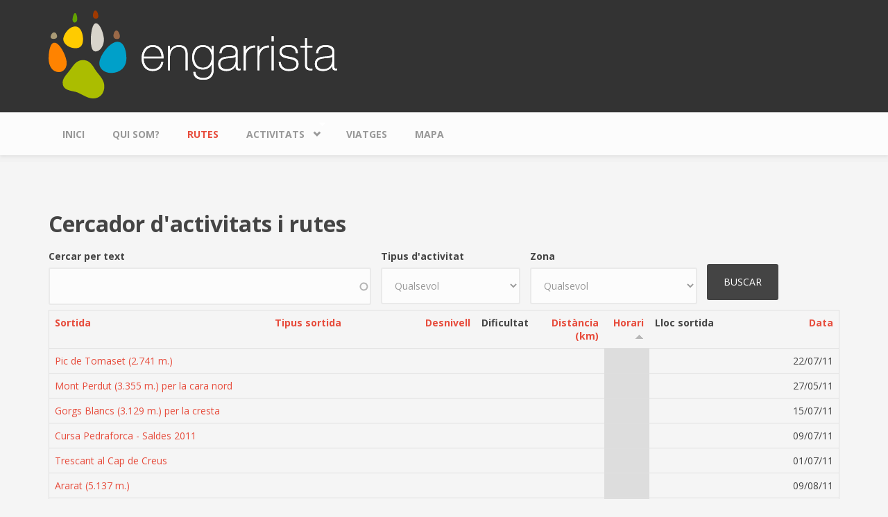

--- FILE ---
content_type: text/html; charset=utf-8
request_url: https://www.engarrista.com/rutes?field_tags_tid=&field_tags_tid_1=All&field_tags_tid_2=All&order=field_horari&sort=asc&page=11
body_size: 8394
content:
<!DOCTYPE html>
<html lang="ca" dir="ltr"
  xmlns:content="http://purl.org/rss/1.0/modules/content/"
  xmlns:dc="http://purl.org/dc/terms/"
  xmlns:foaf="http://xmlns.com/foaf/0.1/"
  xmlns:og="http://ogp.me/ns#"
  xmlns:rdfs="http://www.w3.org/2000/01/rdf-schema#"
  xmlns:sioc="http://rdfs.org/sioc/ns#"
  xmlns:sioct="http://rdfs.org/sioc/types#"
  xmlns:skos="http://www.w3.org/2004/02/skos/core#"
  xmlns:xsd="http://www.w3.org/2001/XMLSchema#">
<head profile="http://www.w3.org/1999/xhtml/vocab">
  <meta http-equiv="Content-Type" content="text/html; charset=utf-8" />
<meta name="Generator" content="Drupal 7 (http://drupal.org)" />
<meta name="MobileOptimized" content="width" />
<meta name="HandheldFriendly" content="true" />
<meta name="viewport" content="width=device-width, initial-scale=1" />
  <title>Cercador d'activitats i rutes | Engarrista</title>
  <style type="text/css" media="all">
@import url("https://www.engarrista.com/modules/system/system.base.css?r9j2ji");
@import url("https://www.engarrista.com/modules/system/system.menus.css?r9j2ji");
@import url("https://www.engarrista.com/modules/system/system.messages.css?r9j2ji");
@import url("https://www.engarrista.com/modules/system/system.theme.css?r9j2ji");
</style>
<style type="text/css" media="all">
@import url("https://www.engarrista.com/modules/aggregator/aggregator.css?r9j2ji");
@import url("https://www.engarrista.com/modules/comment/comment.css?r9j2ji");
@import url("https://www.engarrista.com/modules/field/theme/field.css?r9j2ji");
@import url("https://www.engarrista.com/modules/node/node.css?r9j2ji");
@import url("https://www.engarrista.com/modules/search/search.css?r9j2ji");
@import url("https://www.engarrista.com/modules/user/user.css?r9j2ji");
@import url("https://www.engarrista.com/modules/views/css/views.css?r9j2ji");
@import url("https://www.engarrista.com/sites/all/modules/flickr/flickr.css?r9j2ji");
</style>
<style type="text/css" media="all">
@import url("https://www.engarrista.com/modules/ctools/css/ctools.css?r9j2ji");
@import url("https://www.engarrista.com/sites/all/modules/panels/css/panels.css?r9j2ji");
</style>
<link type="text/css" rel="stylesheet" href="//maxcdn.bootstrapcdn.com/bootstrap/3.2.0/css/bootstrap.min.css" media="all" />
<style type="text/css" media="all">
@import url("https://www.engarrista.com/sites/all/libraries/superfish/css/superfish.css?r9j2ji");
</style>
<style type="text/css" media="all">
@import url("https://www.engarrista.com/themes/bootstrap_business/css/style.css?r9j2ji");
@import url("https://www.engarrista.com/themes/bootstrap_business/color/colors.css?r9j2ji");
@import url("https://www.engarrista.com/themes/bootstrap_business/css/local.css?r9j2ji");
</style>

<!--[if (lt IE 9)]>
<link type="text/css" rel="stylesheet" href="https://www.engarrista.com/themes/bootstrap_business/css/ie8.css?r9j2ji" media="all" />
<![endif]-->

    
  <!-- HTML5 element support for IE6-8 -->
  <!--[if lt IE 9]>
    <script src="//html5shiv.googlecode.com/svn/trunk/html5.js"></script>
  <![endif]-->
  <script type="text/javascript" src="https://www.engarrista.com/sites/all/modules/jquery_update/replace/jquery/1.7/jquery.min.js?v=1.7.2"></script>
<script type="text/javascript" src="https://www.engarrista.com/misc/jquery-extend-3.4.0.js?v=1.7.2"></script>
<script type="text/javascript" src="https://www.engarrista.com/misc/jquery-html-prefilter-3.5.0-backport.js?v=1.7.2"></script>
<script type="text/javascript" src="https://www.engarrista.com/misc/jquery.once.js?v=1.2"></script>
<script type="text/javascript" src="https://www.engarrista.com/misc/drupal.js?r9j2ji"></script>
<script type="text/javascript" src="https://www.engarrista.com/sites/default/files/languages/ca_RJ6hQAt_QOAm33u1nX7O2muAzvnzRpp6FIat8qFg8gY.js?r9j2ji"></script>
<script type="text/javascript" src="https://www.engarrista.com/misc/autocomplete.js?v=7.89"></script>
<script type="text/javascript" src="//maxcdn.bootstrapcdn.com/bootstrap/3.2.0/js/bootstrap.min.js"></script>
<script type="text/javascript">
<!--//--><![CDATA[//><!--
jQuery(document).ready(function($) { 
		$(window).scroll(function() {
			if($(this).scrollTop() != 0) {
				$("#toTop").fadeIn();	
			} else {
				$("#toTop").fadeOut();
			}
		});
		
		$("#toTop").click(function() {
			$("body,html").animate({scrollTop:0},800);
		});	
		
		});
//--><!]]>
</script>
<script type="text/javascript" src="https://www.engarrista.com/sites/all/libraries/superfish/jquery.hoverIntent.minified.js?r9j2ji"></script>
<script type="text/javascript" src="https://www.engarrista.com/sites/all/libraries/superfish/sfsmallscreen.js?r9j2ji"></script>
<script type="text/javascript" src="https://www.engarrista.com/sites/all/libraries/superfish/supposition.js?r9j2ji"></script>
<script type="text/javascript" src="https://www.engarrista.com/sites/all/libraries/superfish/superfish.js?r9j2ji"></script>
<script type="text/javascript" src="https://www.engarrista.com/sites/all/libraries/superfish/supersubs.js?r9j2ji"></script>
<script type="text/javascript" src="https://www.engarrista.com/sites/all/modules/superfish/superfish.js?r9j2ji"></script>
<script type="text/javascript">
<!--//--><![CDATA[//><!--
jQuery.extend(Drupal.settings, {"basePath":"\/","pathPrefix":"","setHasJsCookie":0,"ajaxPageState":{"theme":"bootstrap_business","theme_token":"wYs48lzfP502CHzJu1EPDv5f78mKH18G2XHy3crMWjY","js":{"sites\/all\/modules\/jquery_update\/replace\/jquery\/1.7\/jquery.min.js":1,"misc\/jquery-extend-3.4.0.js":1,"misc\/jquery-html-prefilter-3.5.0-backport.js":1,"misc\/jquery.once.js":1,"misc\/drupal.js":1,"public:\/\/languages\/ca_RJ6hQAt_QOAm33u1nX7O2muAzvnzRpp6FIat8qFg8gY.js":1,"misc\/autocomplete.js":1,"\/\/maxcdn.bootstrapcdn.com\/bootstrap\/3.2.0\/js\/bootstrap.min.js":1,"0":1,"sites\/all\/libraries\/superfish\/jquery.hoverIntent.minified.js":1,"sites\/all\/libraries\/superfish\/sfsmallscreen.js":1,"sites\/all\/libraries\/superfish\/supposition.js":1,"sites\/all\/libraries\/superfish\/superfish.js":1,"sites\/all\/libraries\/superfish\/supersubs.js":1,"sites\/all\/modules\/superfish\/superfish.js":1},"css":{"modules\/system\/system.base.css":1,"modules\/system\/system.menus.css":1,"modules\/system\/system.messages.css":1,"modules\/system\/system.theme.css":1,"modules\/aggregator\/aggregator.css":1,"modules\/comment\/comment.css":1,"modules\/field\/theme\/field.css":1,"modules\/node\/node.css":1,"modules\/search\/search.css":1,"modules\/user\/user.css":1,"modules\/views\/css\/views.css":1,"sites\/all\/modules\/flickr\/flickr.css":1,"modules\/ctools\/css\/ctools.css":1,"sites\/all\/modules\/panels\/css\/panels.css":1,"\/\/maxcdn.bootstrapcdn.com\/bootstrap\/3.2.0\/css\/bootstrap.min.css":1,"sites\/all\/libraries\/superfish\/css\/superfish.css":1,"themes\/bootstrap_business\/css\/style.css":1,"themes\/bootstrap_business\/color\/colors.css":1,"themes\/bootstrap_business\/css\/local.css":1,"themes\/bootstrap_business\/css\/ie8.css":1}},"urlIsAjaxTrusted":{"\/rutes":true},"superfish":{"1":{"id":"1","sf":{"animation":{"opacity":"show","height":"show"},"speed":"\u0027fast\u0027","autoArrows":true,"dropShadows":true,"disableHI":false},"plugins":{"smallscreen":{"mode":"window_width","addSelected":false,"menuClasses":false,"hyperlinkClasses":false,"title":"Main menu"},"supposition":true,"bgiframe":false,"supersubs":{"minWidth":"12","maxWidth":"27","extraWidth":1}}}}});
//--><!]]>
</script>
</head>
<body class="html not-front not-logged-in no-sidebars page-rutes" >
  <div id="skip-link">
    <a href="#main-content" class="element-invisible element-focusable">Skip to main content</a>
  </div>
    <div id="toTop"><span class="glyphicon glyphicon-chevron-up"></span></div>




<!-- header -->
<header id="header" role="banner" class="clearfix">
    <div class="container">

        <!-- #header-inside -->
        <div id="header-inside" class="clearfix">
            <div class="row">
                <div class="col-md-12">

                                <div id="logo">
                <a href="/" title="Inici" rel="home"> <img src="https://www.engarrista.com/sites/default/files/logo_engarrista.png" alt="Inici" /> </a>
                </div>
                
                                
                                
                

                </div>
            </div>
        </div>
        <!-- EOF: #header-inside -->

    </div>
</header>
<!-- EOF: #header --> 

<!-- #main-navigation --> 
<div id="main-navigation" class="clearfix">
    <div class="container">

        <!-- #main-navigation-inside -->
        <div id="main-navigation-inside" class="clearfix">
            <div class="row">
                <div class="col-md-12">
                    <nav role="navigation">
                                                  <div class="region region-navigation">
    <div id="block-superfish-1" class="block block-superfish clearfix">

    
  <div class="content">
    <ul id="superfish-1" class="menu sf-menu sf-main-menu sf-horizontal sf-style-none sf-total-items-6 sf-parent-items-1 sf-single-items-5"><li id="menu-504-1" class="first odd sf-item-1 sf-depth-1 sf-no-children"><a href="/" title="" class="sf-depth-1">Inici</a></li><li id="menu-505-1" class="middle even sf-item-2 sf-depth-1 sf-no-children"><a href="/node/23" class="sf-depth-1">Qui som?</a></li><li id="menu-853-1" class="active-trail middle odd sf-item-3 sf-depth-1 sf-no-children"><a href="/rutes" title="" class="sf-depth-1 active">Rutes</a></li><li id="menu-506-1" class="middle even sf-item-4 sf-depth-1 sf-total-children-9 sf-parent-children-0 sf-single-children-9 menuparent"><a href="/activitats" title="" class="sf-depth-1 menuparent">Activitats</a><ul><li id="menu-512-1" class="first odd sf-item-1 sf-depth-2 sf-no-children"><a href="/caminades" title="" class="sf-depth-2">Caminades</a></li><li id="menu-513-1" class="middle even sf-item-2 sf-depth-2 sf-no-children"><a href="/alta-muntanya" title="" class="sf-depth-2">Alta muntanya</a></li><li id="menu-520-1" class="middle odd sf-item-3 sf-depth-2 sf-no-children"><a href="/bicicleta-de-muntanya" title="" class="sf-depth-2">Bicicleta de muntanya</a></li><li id="menu-521-1" class="middle even sf-item-4 sf-depth-2 sf-no-children"><a href="/escalada" title="" class="sf-depth-2">Escalada</a></li><li id="menu-522-1" class="middle odd sf-item-5 sf-depth-2 sf-no-children"><a href="/esqui" title="" class="sf-depth-2">Esquí</a></li><li id="menu-523-1" class="middle even sf-item-6 sf-depth-2 sf-no-children"><a href="/via-ferrada" title="" class="sf-depth-2">Via ferrada</a></li><li id="menu-524-1" class="middle odd sf-item-7 sf-depth-2 sf-no-children"><a href="/espeleologia-i-barrancs" title="" class="sf-depth-2">Espeleologia i barrancs</a></li><li id="menu-526-1" class="middle even sf-item-8 sf-depth-2 sf-no-children"><a href="/curses" title="" class="sf-depth-2">Curses</a></li><li id="menu-525-1" class="last odd sf-item-9 sf-depth-2 sf-no-children"><a href="/indrets-interessants" title="" class="sf-depth-2">Indrets interessants</a></li></ul></li><li id="menu-421-1" class="middle odd sf-item-5 sf-depth-1 sf-no-children"><a href="/viatges" title="Menu Viatges" class="sf-depth-1">Viatges</a></li><li id="menu-422-1" class="last even sf-item-6 sf-depth-1 sf-no-children"><a href="/node/469" title="Menu Mapa" class="sf-depth-1">Mapa</a></li></ul>  </div>
</div>
  </div>
                                            </nav>
                </div>
            </div>
        </div>
        <!-- EOF: #main-navigation-inside -->

    </div>
</div>
<!-- EOF: #main-navigation -->


<!-- #page -->
<div id="page" class="clearfix">
    
    
    <!-- #main-content -->
    <div id="main-content">
        <div class="container">
        
            <!-- #messages-console -->
                        <!-- EOF: #messages-console -->
            
            <div class="row">

                

                <section class="col-md-12">

                    <!-- #main -->
                    <div id="main" class="clearfix">
                    
                        
                        
                        <!-- EOF:#content-wrapper -->
                        <div id="content-wrapper">

                                                                                    <h1 class="page-title">Cercador d'activitats i rutes</h1>
                                                        
                                                  
                            <!-- #tabs -->
                                                            <div class="tabs">
                                                                </div>
                                                        <!-- EOF: #tabs -->

                            <!-- #action links -->
                                                        <!-- EOF: #action links -->

                              <div class="region region-content">
    <div id="block-system-main" class="block block-system clearfix">

    
  <div class="content">
    <div class="view view-activitats-2 view-id-activitats_2 view-display-id-page view-dom-id-7f4dea9124267093e40bd7edd23c39a6">
        
      <div class="view-filters">
      <form action="/rutes" method="get" id="views-exposed-form-activitats-2-page" accept-charset="UTF-8"><div><div class="views-exposed-form">
  <div class="views-exposed-widgets clearfix">
          <div id="edit-field-tags-tid-wrapper" class="views-exposed-widget views-widget-filter-field_tags_tid">
                  <label for="edit-field-tags-tid">
            Cercar per text          </label>
                        <div class="views-widget">
          <div class="form-item form-type-textfield form-item-field-tags-tid">
 <input type="text" id="edit-field-tags-tid" name="field_tags_tid" value="" size="60" maxlength="128" class="form-text form-autocomplete" /><input type="hidden" id="edit-field-tags-tid-autocomplete" value="https://www.engarrista.com/index.php?q=admin/views/ajax/autocomplete/taxonomy/1" disabled="disabled" class="autocomplete" />
</div>
        </div>
              </div>
          <div id="edit-field-tags-tid-1-wrapper" class="views-exposed-widget views-widget-filter-field_tags_tid_1">
                  <label for="edit-field-tags-tid-1">
            Tipus d&#039;activitat          </label>
                        <div class="views-widget">
          <div class="form-item form-type-select form-item-field-tags-tid-1">
 <select id="edit-field-tags-tid-1" name="field_tags_tid_1" class="form-select"><option value="All" selected="selected">Qualsevol</option><option value="2">Caminades</option><option value="3">Bicicleta de muntanya</option><option value="4">Alta muntanya</option><option value="5">Espeleologia i barrancs</option><option value="6">Esquí de muntanya</option><option value="7">Via ferrada</option><option value="8">Escalada</option><option value="9">Viatges</option></select>
</div>
        </div>
              </div>
          <div id="edit-field-tags-tid-2-wrapper" class="views-exposed-widget views-widget-filter-field_tags_tid_2">
                  <label for="edit-field-tags-tid-2">
            Zona          </label>
                        <div class="views-widget">
          <div class="form-item form-type-select form-item-field-tags-tid-2">
 <select id="edit-field-tags-tid-2" name="field_tags_tid_2" class="form-select"><option value="All" selected="selected">Qualsevol</option><option value="2">Berguedà</option><option value="3">Pirineus dels Països Catalans</option><option value="4">Resta dels Països Catalans</option><option value="5">Resta dels Pirineus</option><option value="6">Altres llocs</option></select>
</div>
        </div>
              </div>
                    <div class="views-exposed-widget views-submit-button">
      <input type="submit" id="edit-submit-activitats-2" value="Buscar" class="form-submit" />    </div>
      </div>
</div>
</div></form>    </div>
  
  
      <div class="view-content">
      <table  class="views-table cols-8">
         <thead>
      <tr>
                  <th  class="views-field views-field-title" scope="col">
            <a href="/rutes?field_tags_tid=&amp;field_tags_tid_1=All&amp;field_tags_tid_2=All&amp;page=11&amp;order=title&amp;sort=asc" title="ordena per Sortida" class="active">Sortida</a>          </th>
                  <th  class="views-field views-field-field-tipus-sortida" scope="col">
            <a href="/rutes?field_tags_tid=&amp;field_tags_tid_1=All&amp;field_tags_tid_2=All&amp;page=11&amp;order=field_tipus_sortida&amp;sort=asc" title="ordena per Tipus sortida" class="active">Tipus sortida</a>          </th>
                  <th  class="views-field views-field-field-desnivell views-align-right" scope="col">
            <a href="/rutes?field_tags_tid=&amp;field_tags_tid_1=All&amp;field_tags_tid_2=All&amp;page=11&amp;order=field_desnivell&amp;sort=asc" title="ordena per Desnivell" class="active">Desnivell</a>          </th>
                  <th  class="views-field views-field-field-dificultat views-align-center" scope="col">
            Dificultat          </th>
                  <th  class="views-field views-field-field-distancia views-align-right" scope="col">
            <a href="/rutes?field_tags_tid=&amp;field_tags_tid_1=All&amp;field_tags_tid_2=All&amp;page=11&amp;order=field_distancia&amp;sort=asc" title="ordena per Distància (km)" class="active">Distància (km)</a>          </th>
                  <th  class="views-field views-field-field-horari active views-align-right" scope="col">
            <a href="/rutes?field_tags_tid=&amp;field_tags_tid_1=All&amp;field_tags_tid_2=All&amp;page=11&amp;order=field_horari&amp;sort=desc" title="ordena per Horari" class="active">Horari<img typeof="foaf:Image" src="https://www.engarrista.com/misc/arrow-desc.png" width="13" height="13" alt="ordenació descendent" title="ordenació descendent" /></a>          </th>
                  <th  class="views-field views-field-field-lloc-sortida" scope="col">
            Lloc sortida          </th>
                  <th  class="views-field views-field-created views-align-right" scope="col">
            <a href="/rutes?field_tags_tid=&amp;field_tags_tid_1=All&amp;field_tags_tid_2=All&amp;page=11&amp;order=created&amp;sort=desc" title="ordena per Data" class="active">Data</a>          </th>
              </tr>
    </thead>
    <tbody>
          <tr  class="odd views-row-first">
                  <td  class="views-field views-field-title">
            <a href="/node/360">Pic de Tomaset (2.741 m.)</a>          </td>
                  <td  class="views-field views-field-field-tipus-sortida">
                      </td>
                  <td  class="views-field views-field-field-desnivell views-align-right">
                      </td>
                  <td  class="views-field views-field-field-dificultat views-align-center">
                      </td>
                  <td  class="views-field views-field-field-distancia views-align-right">
                      </td>
                  <td  class="views-field views-field-field-horari active views-align-right">
                      </td>
                  <td  class="views-field views-field-field-lloc-sortida">
                      </td>
                  <td  class="views-field views-field-created views-align-right">
            22/07/11          </td>
              </tr>
          <tr  class="even">
                  <td  class="views-field views-field-title">
            <a href="/node/348">Mont Perdut (3.355 m.) per la cara nord</a>          </td>
                  <td  class="views-field views-field-field-tipus-sortida">
                      </td>
                  <td  class="views-field views-field-field-desnivell views-align-right">
                      </td>
                  <td  class="views-field views-field-field-dificultat views-align-center">
                      </td>
                  <td  class="views-field views-field-field-distancia views-align-right">
                      </td>
                  <td  class="views-field views-field-field-horari active views-align-right">
                      </td>
                  <td  class="views-field views-field-field-lloc-sortida">
                      </td>
                  <td  class="views-field views-field-created views-align-right">
            27/05/11          </td>
              </tr>
          <tr  class="odd">
                  <td  class="views-field views-field-title">
            <a href="/node/359">Gorgs Blancs (3.129 m.) per la cresta</a>          </td>
                  <td  class="views-field views-field-field-tipus-sortida">
                      </td>
                  <td  class="views-field views-field-field-desnivell views-align-right">
                      </td>
                  <td  class="views-field views-field-field-dificultat views-align-center">
                      </td>
                  <td  class="views-field views-field-field-distancia views-align-right">
                      </td>
                  <td  class="views-field views-field-field-horari active views-align-right">
                      </td>
                  <td  class="views-field views-field-field-lloc-sortida">
                      </td>
                  <td  class="views-field views-field-created views-align-right">
            15/07/11          </td>
              </tr>
          <tr  class="even">
                  <td  class="views-field views-field-title">
            <a href="/node/358">Cursa Pedraforca - Saldes 2011</a>          </td>
                  <td  class="views-field views-field-field-tipus-sortida">
                      </td>
                  <td  class="views-field views-field-field-desnivell views-align-right">
                      </td>
                  <td  class="views-field views-field-field-dificultat views-align-center">
                      </td>
                  <td  class="views-field views-field-field-distancia views-align-right">
                      </td>
                  <td  class="views-field views-field-field-horari active views-align-right">
                      </td>
                  <td  class="views-field views-field-field-lloc-sortida">
                      </td>
                  <td  class="views-field views-field-created views-align-right">
            09/07/11          </td>
              </tr>
          <tr  class="odd">
                  <td  class="views-field views-field-title">
            <a href="/node/357">Trescant al Cap de Creus</a>          </td>
                  <td  class="views-field views-field-field-tipus-sortida">
                      </td>
                  <td  class="views-field views-field-field-desnivell views-align-right">
                      </td>
                  <td  class="views-field views-field-field-dificultat views-align-center">
                      </td>
                  <td  class="views-field views-field-field-distancia views-align-right">
                      </td>
                  <td  class="views-field views-field-field-horari active views-align-right">
                      </td>
                  <td  class="views-field views-field-field-lloc-sortida">
                      </td>
                  <td  class="views-field views-field-created views-align-right">
            01/07/11          </td>
              </tr>
          <tr  class="even">
                  <td  class="views-field views-field-title">
            <a href="/node/349">Ararat (5.137 m.)</a>          </td>
                  <td  class="views-field views-field-field-tipus-sortida">
                      </td>
                  <td  class="views-field views-field-field-desnivell views-align-right">
                      </td>
                  <td  class="views-field views-field-field-dificultat views-align-center">
                      </td>
                  <td  class="views-field views-field-field-distancia views-align-right">
                      </td>
                  <td  class="views-field views-field-field-horari active views-align-right">
                      </td>
                  <td  class="views-field views-field-field-lloc-sortida">
                      </td>
                  <td  class="views-field views-field-created views-align-right">
            09/08/11          </td>
              </tr>
          <tr  class="odd">
                  <td  class="views-field views-field-title">
            <a href="/node/356">Pics del Infierno (3.075, 3.083 i 3.079 m.)</a>          </td>
                  <td  class="views-field views-field-field-tipus-sortida">
                      </td>
                  <td  class="views-field views-field-field-desnivell views-align-right">
                      </td>
                  <td  class="views-field views-field-field-dificultat views-align-center">
                      </td>
                  <td  class="views-field views-field-field-distancia views-align-right">
                      </td>
                  <td  class="views-field views-field-field-horari active views-align-right">
                      </td>
                  <td  class="views-field views-field-field-lloc-sortida">
                      </td>
                  <td  class="views-field views-field-created views-align-right">
            24/06/11          </td>
              </tr>
          <tr  class="even">
                  <td  class="views-field views-field-title">
            <a href="/node/350">Marató i Cursa d&#039;Alta Muntanya de Berga</a>          </td>
                  <td  class="views-field views-field-field-tipus-sortida">
                      </td>
                  <td  class="views-field views-field-field-desnivell views-align-right">
                      </td>
                  <td  class="views-field views-field-field-dificultat views-align-center">
                      </td>
                  <td  class="views-field views-field-field-distancia views-align-right">
                      </td>
                  <td  class="views-field views-field-field-horari active views-align-right">
                      </td>
                  <td  class="views-field views-field-field-lloc-sortida">
                      </td>
                  <td  class="views-field views-field-created views-align-right">
            04/06/11          </td>
              </tr>
          <tr  class="odd">
                  <td  class="views-field views-field-title">
            <a href="/node/355">Balaitús (3.144 m.)</a>          </td>
                  <td  class="views-field views-field-field-tipus-sortida">
                      </td>
                  <td  class="views-field views-field-field-desnivell views-align-right">
                      </td>
                  <td  class="views-field views-field-field-dificultat views-align-center">
                      </td>
                  <td  class="views-field views-field-field-distancia views-align-right">
                      </td>
                  <td  class="views-field views-field-field-horari active views-align-right">
                      </td>
                  <td  class="views-field views-field-field-lloc-sortida">
                      </td>
                  <td  class="views-field views-field-created views-align-right">
            23/06/11          </td>
              </tr>
          <tr  class="even">
                  <td  class="views-field views-field-title">
            <a href="/node/354">Gran Facha (3.005 m.) </a>          </td>
                  <td  class="views-field views-field-field-tipus-sortida">
                      </td>
                  <td  class="views-field views-field-field-desnivell views-align-right">
                      </td>
                  <td  class="views-field views-field-field-dificultat views-align-center">
                      </td>
                  <td  class="views-field views-field-field-distancia views-align-right">
                      </td>
                  <td  class="views-field views-field-field-horari active views-align-right">
                      </td>
                  <td  class="views-field views-field-field-lloc-sortida">
                      </td>
                  <td  class="views-field views-field-created views-align-right">
            22/06/11          </td>
              </tr>
          <tr  class="odd">
                  <td  class="views-field views-field-title">
            <a href="/node/353">Pic de Siscaró (2.637 m.) i Cilindre d&#039;Escobes (2.660 m.)</a>          </td>
                  <td  class="views-field views-field-field-tipus-sortida">
                      </td>
                  <td  class="views-field views-field-field-desnivell views-align-right">
                      </td>
                  <td  class="views-field views-field-field-dificultat views-align-center">
                      </td>
                  <td  class="views-field views-field-field-distancia views-align-right">
                      </td>
                  <td  class="views-field views-field-field-horari active views-align-right">
                      </td>
                  <td  class="views-field views-field-field-lloc-sortida">
                      </td>
                  <td  class="views-field views-field-created views-align-right">
            17/06/11          </td>
              </tr>
          <tr  class="even">
                  <td  class="views-field views-field-title">
            <a href="/node/352">Ivó i Mirador de Cregüenya (2.975 m.)</a>          </td>
                  <td  class="views-field views-field-field-tipus-sortida">
                      </td>
                  <td  class="views-field views-field-field-desnivell views-align-right">
                      </td>
                  <td  class="views-field views-field-field-dificultat views-align-center">
                      </td>
                  <td  class="views-field views-field-field-distancia views-align-right">
                      </td>
                  <td  class="views-field views-field-field-horari active views-align-right">
                      </td>
                  <td  class="views-field views-field-field-lloc-sortida">
                      </td>
                  <td  class="views-field views-field-created views-align-right">
            11/06/11          </td>
              </tr>
          <tr  class="odd">
                  <td  class="views-field views-field-title">
            <a href="/node/351">Pic Abadías (3.271 m.) i pic de la Maladeta (3.308 m.)</a>          </td>
                  <td  class="views-field views-field-field-tipus-sortida">
                      </td>
                  <td  class="views-field views-field-field-desnivell views-align-right">
                      </td>
                  <td  class="views-field views-field-field-dificultat views-align-center">
                      </td>
                  <td  class="views-field views-field-field-distancia views-align-right">
                      </td>
                  <td  class="views-field views-field-field-horari active views-align-right">
                      </td>
                  <td  class="views-field views-field-field-lloc-sortida">
                      </td>
                  <td  class="views-field views-field-created views-align-right">
            10/06/11          </td>
              </tr>
          <tr  class="even">
                  <td  class="views-field views-field-title">
            <a href="/node/1035">En ruta pels Pirineus centrals</a>          </td>
                  <td  class="views-field views-field-field-tipus-sortida">
            Ruta en cotxe de diversos dies          </td>
                  <td  class="views-field views-field-field-desnivell views-align-right">
             m.          </td>
                  <td  class="views-field views-field-field-dificultat views-align-center">
            -           </td>
                  <td  class="views-field views-field-field-distancia views-align-right">
            275,00 km.          </td>
                  <td  class="views-field views-field-field-horari active views-align-right">
            -  h.          </td>
                  <td  class="views-field views-field-field-lloc-sortida">
            Biescas          </td>
                  <td  class="views-field views-field-created views-align-right">
            10/08/19          </td>
              </tr>
          <tr  class="odd">
                  <td  class="views-field views-field-title">
            <a href="/node/649">Volta a Islàndia en autocaravana</a>          </td>
                  <td  class="views-field views-field-field-tipus-sortida">
            Ruta en autocaravana          </td>
                  <td  class="views-field views-field-field-desnivell views-align-right">
             m.          </td>
                  <td  class="views-field views-field-field-dificultat views-align-center">
            -          </td>
                  <td  class="views-field views-field-field-distancia views-align-right">
            1825,00 km.          </td>
                  <td  class="views-field views-field-field-horari active views-align-right">
            - h.          </td>
                  <td  class="views-field views-field-field-lloc-sortida">
            Keflavík          </td>
                  <td  class="views-field views-field-created views-align-right">
            08/09/14          </td>
              </tr>
          <tr  class="even">
                  <td  class="views-field views-field-title">
            <a href="/node/801">Siracusa, Noto i Catània</a>          </td>
                  <td  class="views-field views-field-field-tipus-sortida">
            Turisme          </td>
                  <td  class="views-field views-field-field-desnivell views-align-right">
             m.          </td>
                  <td  class="views-field views-field-field-dificultat views-align-center">
            -          </td>
                  <td  class="views-field views-field-field-distancia views-align-right">
            0,00 km.          </td>
                  <td  class="views-field views-field-field-horari active views-align-right">
             h.          </td>
                  <td  class="views-field views-field-field-lloc-sortida">
            Siracusa          </td>
                  <td  class="views-field views-field-created views-align-right">
            08/06/16          </td>
              </tr>
          <tr  class="odd">
                  <td  class="views-field views-field-title">
            <a href="/node/658">Estany de Graugés</a>          </td>
                  <td  class="views-field views-field-field-tipus-sortida">
            Caminada          </td>
                  <td  class="views-field views-field-field-desnivell views-align-right">
            10 m.          </td>
                  <td  class="views-field views-field-field-dificultat views-align-center">
            Fàcil          </td>
                  <td  class="views-field views-field-field-distancia views-align-right">
            1,70 km.          </td>
                  <td  class="views-field views-field-field-horari active views-align-right">
            00:45 h.          </td>
                  <td  class="views-field views-field-field-lloc-sortida">
            Plaça de Graugés          </td>
                  <td  class="views-field views-field-created views-align-right">
            07/11/14          </td>
              </tr>
          <tr  class="even">
                  <td  class="views-field views-field-title">
            <a href="/node/799">Goles d&#039;Alcantara</a>          </td>
                  <td  class="views-field views-field-field-tipus-sortida">
            Caminada / Passejada / Turisme          </td>
                  <td  class="views-field views-field-field-desnivell views-align-right">
            250 m.          </td>
                  <td  class="views-field views-field-field-dificultat views-align-center">
            F          </td>
                  <td  class="views-field views-field-field-distancia views-align-right">
            1,20 km.          </td>
                  <td  class="views-field views-field-field-horari active views-align-right">
            01:30 h.          </td>
                  <td  class="views-field views-field-field-lloc-sortida">
            Aparcament Goles d&#039;Alcantara          </td>
                  <td  class="views-field views-field-created views-align-right">
            07/06/16          </td>
              </tr>
          <tr  class="odd">
                  <td  class="views-field views-field-title">
            <a href="/node/881">Senyoriu de Bertiz</a>          </td>
                  <td  class="views-field views-field-field-tipus-sortida">
            Bicicleta de muntanya          </td>
                  <td  class="views-field views-field-field-desnivell views-align-right">
            490 m.          </td>
                  <td  class="views-field views-field-field-dificultat views-align-center">
            Fàcil          </td>
                  <td  class="views-field views-field-field-distancia views-align-right">
            18,70 km.          </td>
                  <td  class="views-field views-field-field-horari active views-align-right">
            01:35 h.          </td>
                  <td  class="views-field views-field-field-lloc-sortida">
            Aparcament PN Senyoriu de Bertiz          </td>
                  <td  class="views-field views-field-created views-align-right">
            17/04/17          </td>
              </tr>
          <tr  class="even">
                  <td  class="views-field views-field-title">
            <a href="/node/863">Berga - Cal Rosal - Montsent</a>          </td>
                  <td  class="views-field views-field-field-tipus-sortida">
            Bicicleta de muntanya          </td>
                  <td  class="views-field views-field-field-desnivell views-align-right">
            560 m.          </td>
                  <td  class="views-field views-field-field-dificultat views-align-center">
            Fàcil          </td>
                  <td  class="views-field views-field-field-distancia views-align-right">
            24,10 km.          </td>
                  <td  class="views-field views-field-field-horari active views-align-right">
            02:15 h.          </td>
                  <td  class="views-field views-field-field-lloc-sortida">
            Berga          </td>
                  <td  class="views-field views-field-created views-align-right">
            18/02/17          </td>
              </tr>
          <tr  class="odd">
                  <td  class="views-field views-field-title">
            <a href="/node/872">Avenc d&#039;en Pasant</a>          </td>
                  <td  class="views-field views-field-field-tipus-sortida">
            Espeleologia          </td>
                  <td  class="views-field views-field-field-desnivell views-align-right">
            -31 m.          </td>
                  <td  class="views-field views-field-field-dificultat views-align-center">
            4 / PD          </td>
                  <td  class="views-field views-field-field-distancia views-align-right">
            0,60 km.          </td>
                  <td  class="views-field views-field-field-horari active views-align-right">
            02:20 h.          </td>
                  <td  class="views-field views-field-field-lloc-sortida">
            Pla d&#039;en Querol          </td>
                  <td  class="views-field views-field-created views-align-right">
            25/03/17          </td>
              </tr>
          <tr  class="even">
                  <td  class="views-field views-field-title">
            <a href="/node/868">Plans de Graugés</a>          </td>
                  <td  class="views-field views-field-field-tipus-sortida">
            Bicicleta de muntanya          </td>
                  <td  class="views-field views-field-field-desnivell views-align-right">
            575 m.          </td>
                  <td  class="views-field views-field-field-dificultat views-align-center">
            F          </td>
                  <td  class="views-field views-field-field-distancia views-align-right">
            30,85 km.          </td>
                  <td  class="views-field views-field-field-horari active views-align-right">
            02:25 h.          </td>
                  <td  class="views-field views-field-field-lloc-sortida">
            Berga          </td>
                  <td  class="views-field views-field-created views-align-right">
            12/03/17          </td>
              </tr>
          <tr  class="odd">
                  <td  class="views-field views-field-title">
            <a href="/node/864">Túnel del telefèric del Collet</a>          </td>
                  <td  class="views-field views-field-field-tipus-sortida">
            Caminada          </td>
                  <td  class="views-field views-field-field-desnivell views-align-right">
            265 m.          </td>
                  <td  class="views-field views-field-field-dificultat views-align-center">
            F          </td>
                  <td  class="views-field views-field-field-distancia views-align-right">
            2,90 km.          </td>
                  <td  class="views-field views-field-field-horari active views-align-right">
            02:30 h.          </td>
                  <td  class="views-field views-field-field-lloc-sortida">
            Cases Noves del Collet          </td>
                  <td  class="views-field views-field-created views-align-right">
            19/02/17          </td>
              </tr>
          <tr  class="even">
                  <td  class="views-field views-field-title">
            <a href="/node/908">Foradada de Pi en BTT (curta)</a>          </td>
                  <td  class="views-field views-field-field-tipus-sortida">
            Bicicleta de muntanya          </td>
                  <td  class="views-field views-field-field-desnivell views-align-right">
            680 m.          </td>
                  <td  class="views-field views-field-field-dificultat views-align-center">
            IBP=46          </td>
                  <td  class="views-field views-field-field-distancia views-align-right">
            24,20 km.          </td>
                  <td  class="views-field views-field-field-horari active views-align-right">
            02:45 h.          </td>
                  <td  class="views-field views-field-field-lloc-sortida">
            Bellver de Cerdanya          </td>
                  <td  class="views-field views-field-created views-align-right">
            10/09/17          </td>
              </tr>
          <tr  class="odd">
                  <td  class="views-field views-field-title">
            <a href="/node/902">Puig de les Forques (1.706 m.)</a>          </td>
                  <td  class="views-field views-field-field-tipus-sortida">
            Bicicleta de muntanya          </td>
                  <td  class="views-field views-field-field-desnivell views-align-right">
            750 m.          </td>
                  <td  class="views-field views-field-field-dificultat views-align-center">
            IBP=50          </td>
                  <td  class="views-field views-field-field-distancia views-align-right">
            35,50 km.          </td>
                  <td  class="views-field views-field-field-horari active views-align-right">
            02:45 h.          </td>
                  <td  class="views-field views-field-field-lloc-sortida">
            La Guingueta d&#039;Ix          </td>
                  <td  class="views-field views-field-created views-align-right">
            08/07/17          </td>
              </tr>
          <tr  class="even">
                  <td  class="views-field views-field-title">
            <a href="/node/875">Riera de Merlès, tram inferior</a>          </td>
                  <td  class="views-field views-field-field-tipus-sortida">
            Bicicleta de muntanya          </td>
                  <td  class="views-field views-field-field-desnivell views-align-right">
            465 m.          </td>
                  <td  class="views-field views-field-field-dificultat views-align-center">
            F          </td>
                  <td  class="views-field views-field-field-distancia views-align-right">
            24,40 km.          </td>
                  <td  class="views-field views-field-field-horari active views-align-right">
            03:00 h.          </td>
                  <td  class="views-field views-field-field-lloc-sortida">
            Puig-reig          </td>
                  <td  class="views-field views-field-created views-align-right">
            02/04/17          </td>
              </tr>
          <tr  class="odd">
                  <td  class="views-field views-field-title">
            <a href="/node/838">Bosc de Carlac</a>          </td>
                  <td  class="views-field views-field-field-tipus-sortida">
            Caminada          </td>
                  <td  class="views-field views-field-field-desnivell views-align-right">
            325 m.          </td>
                  <td  class="views-field views-field-field-dificultat views-align-center">
            F          </td>
                  <td  class="views-field views-field-field-distancia views-align-right">
            6,90 km.          </td>
                  <td  class="views-field views-field-field-horari active views-align-right">
            03:10 h.          </td>
                  <td  class="views-field views-field-field-lloc-sortida">
            Bausen          </td>
                  <td  class="views-field views-field-created views-align-right">
            16/10/16          </td>
              </tr>
          <tr  class="even">
                  <td  class="views-field views-field-title">
            <a href="/node/840">Gorges del Segre</a>          </td>
                  <td  class="views-field views-field-field-tipus-sortida">
            Caminada          </td>
                  <td  class="views-field views-field-field-desnivell views-align-right">
            320 m.          </td>
                  <td  class="views-field views-field-field-dificultat views-align-center">
            F          </td>
                  <td  class="views-field views-field-field-distancia views-align-right">
            7,10 km.          </td>
                  <td  class="views-field views-field-field-horari active views-align-right">
            03:10 h.          </td>
                  <td  class="views-field views-field-field-lloc-sortida">
            Llo          </td>
                  <td  class="views-field views-field-created views-align-right">
            23/10/16          </td>
              </tr>
          <tr  class="odd">
                  <td  class="views-field views-field-title">
            <a href="/node/886">Roc del Catllaràs</a>          </td>
                  <td  class="views-field views-field-field-tipus-sortida">
            Bicicleta de muntanya          </td>
                  <td  class="views-field views-field-field-desnivell views-align-right">
            1.055 m.          </td>
                  <td  class="views-field views-field-field-dificultat views-align-center">
            IBP=89          </td>
                  <td  class="views-field views-field-field-distancia views-align-right">
            29,10 km.          </td>
                  <td  class="views-field views-field-field-horari active views-align-right">
            03:10 h.          </td>
                  <td  class="views-field views-field-field-lloc-sortida">
            Sant Julià de Cerdanyola          </td>
                  <td  class="views-field views-field-created views-align-right">
            07/05/17          </td>
              </tr>
          <tr  class="even">
                  <td  class="views-field views-field-title">
            <a href="/node/923">Gavarres, Sant Sebastià i Montgrí</a>          </td>
                  <td  class="views-field views-field-field-tipus-sortida">
            Bicicleta de muntanya          </td>
                  <td  class="views-field views-field-field-desnivell views-align-right">
            720 m.          </td>
                  <td  class="views-field views-field-field-dificultat views-align-center">
            IBP=39          </td>
                  <td  class="views-field views-field-field-distancia views-align-right">
            36,00 km.          </td>
                  <td  class="views-field views-field-field-horari active views-align-right">
            03:20 h.          </td>
                  <td  class="views-field views-field-field-lloc-sortida">
            Sant Antoni de Calonge          </td>
                  <td  class="views-field views-field-created views-align-right">
            06/12/17          </td>
              </tr>
          <tr  class="odd">
                  <td  class="views-field views-field-title">
            <a href="/node/915">Serra de Montsent</a>          </td>
                  <td  class="views-field views-field-field-tipus-sortida">
            Bicicleta de muntanya          </td>
                  <td  class="views-field views-field-field-desnivell views-align-right">
            900 m.          </td>
                  <td  class="views-field views-field-field-dificultat views-align-center">
            IBP=49          </td>
                  <td  class="views-field views-field-field-distancia views-align-right">
            29,00 km.          </td>
                  <td  class="views-field views-field-field-horari active views-align-right">
            03:25 h.          </td>
                  <td  class="views-field views-field-field-lloc-sortida">
            Berga          </td>
                  <td  class="views-field views-field-created views-align-right">
            14/10/17          </td>
              </tr>
          <tr  class="even">
                  <td  class="views-field views-field-title">
            <a href="/node/900">Puig d&#039;Arques (533 m.)</a>          </td>
                  <td  class="views-field views-field-field-tipus-sortida">
            Bicicleta de muntanya          </td>
                  <td  class="views-field views-field-field-desnivell views-align-right">
            895 m.          </td>
                  <td  class="views-field views-field-field-dificultat views-align-center">
            IBP=60          </td>
                  <td  class="views-field views-field-field-distancia views-align-right">
            42,80 km.          </td>
                  <td  class="views-field views-field-field-horari active views-align-right">
            03:35 h.          </td>
                  <td  class="views-field views-field-field-lloc-sortida">
            Sant Antoni de Calonge          </td>
                  <td  class="views-field views-field-created views-align-right">
            01/07/17          </td>
              </tr>
          <tr  class="odd">
                  <td  class="views-field views-field-title">
            <a href="/node/871">Avenc Emili Sabaté</a>          </td>
                  <td  class="views-field views-field-field-tipus-sortida">
            Espeleologia i barrancs          </td>
                  <td  class="views-field views-field-field-desnivell views-align-right">
            -39 m.          </td>
                  <td  class="views-field views-field-field-dificultat views-align-center">
            4 / PD          </td>
                  <td  class="views-field views-field-field-distancia views-align-right">
            0,50 km.          </td>
                  <td  class="views-field views-field-field-horari active views-align-right">
            03:45 h.          </td>
                  <td  class="views-field views-field-field-lloc-sortida">
            Puig dels Vinyals          </td>
                  <td  class="views-field views-field-created views-align-right">
            25/03/17          </td>
              </tr>
          <tr  class="even">
                  <td  class="views-field views-field-title">
            <a href="/node/870">Rocafort - Balmes Roges - Puig de la Balma</a>          </td>
                  <td  class="views-field views-field-field-tipus-sortida">
            Bicicleta de muntanya          </td>
                  <td  class="views-field views-field-field-desnivell views-align-right">
            810 m.          </td>
                  <td  class="views-field views-field-field-dificultat views-align-center">
            IBP=55          </td>
                  <td  class="views-field views-field-field-distancia views-align-right">
            28,00 km.          </td>
                  <td  class="views-field views-field-field-horari active views-align-right">
            03:50 h.          </td>
                  <td  class="views-field views-field-field-lloc-sortida">
            Rocafort          </td>
                  <td  class="views-field views-field-created views-align-right">
            19/03/17          </td>
              </tr>
          <tr  class="odd">
                  <td  class="views-field views-field-title">
            <a href="/node/859">La Cambra dels Bocs</a>          </td>
                  <td  class="views-field views-field-field-tipus-sortida">
            Caminada          </td>
                  <td  class="views-field views-field-field-desnivell views-align-right">
            800 m.          </td>
                  <td  class="views-field views-field-field-dificultat views-align-center">
            F          </td>
                  <td  class="views-field views-field-field-distancia views-align-right">
            8,90 km.          </td>
                  <td  class="views-field views-field-field-horari active views-align-right">
            03:55 h.          </td>
                  <td  class="views-field views-field-field-lloc-sortida">
            Pont de Monnell          </td>
                  <td  class="views-field views-field-created views-align-right">
            22/01/17          </td>
              </tr>
          <tr  class="even">
                  <td  class="views-field views-field-title">
            <a href="/node/918">Camprodon (791 m.) i riera de Merlès</a>          </td>
                  <td  class="views-field views-field-field-tipus-sortida">
            Bicicleta de muntanya          </td>
                  <td  class="views-field views-field-field-desnivell views-align-right">
            865 m.          </td>
                  <td  class="views-field views-field-field-dificultat views-align-center">
            IBP=40          </td>
                  <td  class="views-field views-field-field-distancia views-align-right">
            41,00 km.          </td>
                  <td  class="views-field views-field-field-horari active views-align-right">
            04:20 h.          </td>
                  <td  class="views-field views-field-field-lloc-sortida">
            Ametlla de Merola          </td>
                  <td  class="views-field views-field-created views-align-right">
            05/11/17          </td>
              </tr>
          <tr  class="odd">
                  <td  class="views-field views-field-title">
            <a href="/node/911">Valls de la Portella</a>          </td>
                  <td  class="views-field views-field-field-tipus-sortida">
            Bicicleta de muntanya          </td>
                  <td  class="views-field views-field-field-desnivell views-align-right">
            1.250 m.          </td>
                  <td  class="views-field views-field-field-dificultat views-align-center">
            IBP=107          </td>
                  <td  class="views-field views-field-field-distancia views-align-right">
            44,10 km.          </td>
                  <td  class="views-field views-field-field-horari active views-align-right">
            04:20 h.          </td>
                  <td  class="views-field views-field-field-lloc-sortida">
            Berga          </td>
                  <td  class="views-field views-field-created views-align-right">
            30/09/17          </td>
              </tr>
          <tr  class="even">
                  <td  class="views-field views-field-title">
            <a href="/node/860">Port del Comte (2.386 m.)</a>          </td>
                  <td  class="views-field views-field-field-tipus-sortida">
            Esquí de muntanya          </td>
                  <td  class="views-field views-field-field-desnivell views-align-right">
            800 m.          </td>
                  <td  class="views-field views-field-field-dificultat views-align-center">
            F          </td>
                  <td  class="views-field views-field-field-distancia views-align-right">
            10,90 km.          </td>
                  <td  class="views-field views-field-field-horari active views-align-right">
            04:25 h.          </td>
                  <td  class="views-field views-field-field-lloc-sortida">
            Golf del Port del Comte          </td>
                  <td  class="views-field views-field-created views-align-right">
            29/01/17          </td>
              </tr>
          <tr  class="odd">
                  <td  class="views-field views-field-title">
            <a href="/node/862">Bastiments (2.881 m.)</a>          </td>
                  <td  class="views-field views-field-field-tipus-sortida">
            Esquí de muntanya          </td>
                  <td  class="views-field views-field-field-desnivell views-align-right">
            905 m.          </td>
                  <td  class="views-field views-field-field-dificultat views-align-center">
            F          </td>
                  <td  class="views-field views-field-field-distancia views-align-right">
            9,70 km.          </td>
                  <td  class="views-field views-field-field-horari active views-align-right">
            04:35 h.          </td>
                  <td  class="views-field views-field-field-lloc-sortida">
            Estació d&#039;esquí de Vallter          </td>
                  <td  class="views-field views-field-created views-align-right">
            11/02/17          </td>
              </tr>
          <tr  class="even">
                  <td  class="views-field views-field-title">
            <a href="/node/854">Cambradase (2.711 m.) pel corredor Vermicelle</a>          </td>
                  <td  class="views-field views-field-field-tipus-sortida">
            Alta muntanya          </td>
                  <td  class="views-field views-field-field-desnivell views-align-right">
            905 m.          </td>
                  <td  class="views-field views-field-field-dificultat views-align-center">
            PD          </td>
                  <td  class="views-field views-field-field-distancia views-align-right">
            8,10 km.          </td>
                  <td  class="views-field views-field-field-horari active views-align-right">
            05:15 h.          </td>
                  <td  class="views-field views-field-field-lloc-sortida">
            Estació d&#039;esquí Eina-Cambradase          </td>
                  <td  class="views-field views-field-created views-align-right">
            17/12/16          </td>
              </tr>
          <tr  class="odd">
                  <td  class="views-field views-field-title">
            <a href="/node/861">Volta al Montgrí i Puig Segalar</a>          </td>
                  <td  class="views-field views-field-field-tipus-sortida">
            Cicloturisme / Bicicleta de muntanya          </td>
                  <td  class="views-field views-field-field-desnivell views-align-right">
            425 m.          </td>
                  <td  class="views-field views-field-field-dificultat views-align-center">
            F          </td>
                  <td  class="views-field views-field-field-distancia views-align-right">
            46,10 km.          </td>
                  <td  class="views-field views-field-field-horari active views-align-right">
            06:05 h.          </td>
                  <td  class="views-field views-field-field-lloc-sortida">
            Torruella de Montgrí          </td>
                  <td  class="views-field views-field-created views-align-right">
            04/02/17          </td>
              </tr>
          <tr  class="even">
                  <td  class="views-field views-field-title">
            <a href="/node/866">Avenc Font i Sagué</a>          </td>
                  <td  class="views-field views-field-field-tipus-sortida">
            Espeleologia i barrancs          </td>
                  <td  class="views-field views-field-field-desnivell views-align-right">
            -102 m.          </td>
                  <td  class="views-field views-field-field-dificultat views-align-center">
            D / 5          </td>
                  <td  class="views-field views-field-field-distancia views-align-right">
            1,00 km.          </td>
                  <td  class="views-field views-field-field-horari active views-align-right">
            07:00 h.          </td>
                  <td  class="views-field views-field-field-lloc-sortida">
            Torrent del Lledoner          </td>
                  <td  class="views-field views-field-created views-align-right">
            04/03/17          </td>
              </tr>
          <tr  class="odd">
                  <td  class="views-field views-field-title">
            <a href="/node/924">Coscollet (1.610 m.)</a>          </td>
                  <td  class="views-field views-field-field-tipus-sortida">
            Caminada          </td>
                  <td  class="views-field views-field-field-desnivell views-align-right">
            1.300 m.          </td>
                  <td  class="views-field views-field-field-dificultat views-align-center">
            F          </td>
                  <td  class="views-field views-field-field-distancia views-align-right">
            22,00 km.          </td>
                  <td  class="views-field views-field-field-horari active views-align-right">
            07:20 h.          </td>
                  <td  class="views-field views-field-field-lloc-sortida">
            Mas Torrent, Peramola          </td>
                  <td  class="views-field views-field-created views-align-right">
            17/12/17          </td>
              </tr>
          <tr  class="even">
                  <td  class="views-field views-field-title">
            <a href="/node/742">Tuc de Maubèrme (2.882 m.) per la cresta est</a>          </td>
                  <td  class="views-field views-field-field-tipus-sortida">
            Alta muntanya          </td>
                  <td  class="views-field views-field-field-desnivell views-align-right">
            1.040 m.          </td>
                  <td  class="views-field views-field-field-dificultat views-align-center">
            PD          </td>
                  <td  class="views-field views-field-field-distancia views-align-right">
            12,42 km.          </td>
                  <td  class="views-field views-field-field-horari active views-align-right">
            07:45 h.          </td>
                  <td  class="views-field views-field-field-lloc-sortida">
            Cabana de Calhaus          </td>
                  <td  class="views-field views-field-created views-align-right">
            16/10/15          </td>
              </tr>
          <tr  class="odd">
                  <td  class="views-field views-field-title">
            <a href="/node/807">Arrossars de Pals i Gola del Ter</a>          </td>
                  <td  class="views-field views-field-field-tipus-sortida">
            Cicloturisme          </td>
                  <td  class="views-field views-field-field-desnivell views-align-right">
            300 m.          </td>
                  <td  class="views-field views-field-field-dificultat views-align-center">
            F          </td>
                  <td  class="views-field views-field-field-distancia views-align-right">
            73,00 km.          </td>
                  <td  class="views-field views-field-field-horari active views-align-right">
            08:20 h.          </td>
                  <td  class="views-field views-field-field-lloc-sortida">
            Sant Antoni de Calonge          </td>
                  <td  class="views-field views-field-created views-align-right">
            23/06/16          </td>
              </tr>
          <tr  class="even">
                  <td  class="views-field views-field-title">
            <a href="/node/1033">Ruta de les ermites de Tella</a>          </td>
                  <td  class="views-field views-field-field-tipus-sortida">
            Caminada          </td>
                  <td  class="views-field views-field-field-desnivell views-align-right">
            130 m.          </td>
                  <td  class="views-field views-field-field-dificultat views-align-center">
            F          </td>
                  <td  class="views-field views-field-field-distancia views-align-right">
            2,10 km.          </td>
                  <td  class="views-field views-field-field-horari active views-align-right">
            0:50 h.          </td>
                  <td  class="views-field views-field-field-lloc-sortida">
            Tella          </td>
                  <td  class="views-field views-field-created views-align-right">
            08/08/19          </td>
              </tr>
          <tr  class="odd">
                  <td  class="views-field views-field-title">
            <a href="/node/865">Pessons (2.864 m.) i Montmalús (2.781 m.) en travessa</a>          </td>
                  <td  class="views-field views-field-field-tipus-sortida">
            Esquí de muntanya          </td>
                  <td  class="views-field views-field-field-desnivell views-align-right">
            1.325 m.          </td>
                  <td  class="views-field views-field-field-dificultat views-align-center">
            F / S2          </td>
                  <td  class="views-field views-field-field-distancia views-align-right">
            18,10 km.          </td>
                  <td  class="views-field views-field-field-horari active views-align-right">
            10:00 h.          </td>
                  <td  class="views-field views-field-field-lloc-sortida">
            Grau Roig          </td>
                  <td  class="views-field views-field-created views-align-right">
            25/02/17          </td>
              </tr>
          <tr  class="even">
                  <td  class="views-field views-field-title">
            <a href="/node/830">Midi d&#039;Ossau (2.884 m.)</a>          </td>
                  <td  class="views-field views-field-field-tipus-sortida">
            Alta muntanya          </td>
                  <td  class="views-field views-field-field-desnivell views-align-right">
            1.285 m.          </td>
                  <td  class="views-field views-field-field-dificultat views-align-center">
            F+          </td>
                  <td  class="views-field views-field-field-distancia views-align-right">
            14,00 km.          </td>
                  <td  class="views-field views-field-field-horari active views-align-right">
            10:10 h.          </td>
                  <td  class="views-field views-field-field-lloc-sortida">
            Cabana de l&#039;Araille          </td>
                  <td  class="views-field views-field-created views-align-right">
            27/08/16          </td>
              </tr>
          <tr  class="odd">
                  <td  class="views-field views-field-title">
            <a href="/node/736">Besiberri Nord (3.008 m.)</a>          </td>
                  <td  class="views-field views-field-field-tipus-sortida">
            Alta muntanya          </td>
                  <td  class="views-field views-field-field-desnivell views-align-right">
            1.350 m.          </td>
                  <td  class="views-field views-field-field-dificultat views-align-center">
            PD          </td>
                  <td  class="views-field views-field-field-distancia views-align-right">
            12,00 km.          </td>
                  <td  class="views-field views-field-field-horari active views-align-right">
            10:15 h.          </td>
                  <td  class="views-field views-field-field-lloc-sortida">
            Presa de Cavallers          </td>
                  <td  class="views-field views-field-created views-align-right">
            22/09/15          </td>
              </tr>
          <tr  class="even views-row-last">
                  <td  class="views-field views-field-title">
            <a href="/node/732">Kang Yatsé II (6.175 m.)</a>          </td>
                  <td  class="views-field views-field-field-tipus-sortida">
            Alta muntanya          </td>
                  <td  class="views-field views-field-field-desnivell views-align-right">
            1.150 m.          </td>
                  <td  class="views-field views-field-field-dificultat views-align-center">
            PD          </td>
                  <td  class="views-field views-field-field-distancia views-align-right">
            6,50 km.          </td>
                  <td  class="views-field views-field-field-horari active views-align-right">
            10:20 h.          </td>
                  <td  class="views-field views-field-field-lloc-sortida">
            Camp base Kang Yatsé          </td>
                  <td  class="views-field views-field-created views-align-right">
            17/09/15          </td>
              </tr>
      </tbody>
</table>
    </div>
  
      <h2 class="element-invisible">Pàgines</h2><div class="item-list"><ul class="pager"><li class="pager-first first"><a title="Vés a la primera pàgina" href="/rutes?field_tags_tid=&amp;field_tags_tid_1=All&amp;field_tags_tid_2=All&amp;order=field_horari&amp;sort=asc">« primer</a></li>
<li class="pager-previous"><a title="Vés a la pàgina anterior" href="/rutes?field_tags_tid=&amp;field_tags_tid_1=All&amp;field_tags_tid_2=All&amp;order=field_horari&amp;sort=asc&amp;page=10">‹ anterior</a></li>
<li class="pager-ellipsis">…</li>
<li class="pager-item"><a title="Vés a la pàgina 8" href="/rutes?field_tags_tid=&amp;field_tags_tid_1=All&amp;field_tags_tid_2=All&amp;order=field_horari&amp;sort=asc&amp;page=7">8</a></li>
<li class="pager-item"><a title="Vés a la pàgina 9" href="/rutes?field_tags_tid=&amp;field_tags_tid_1=All&amp;field_tags_tid_2=All&amp;order=field_horari&amp;sort=asc&amp;page=8">9</a></li>
<li class="pager-item"><a title="Vés a la pàgina 10" href="/rutes?field_tags_tid=&amp;field_tags_tid_1=All&amp;field_tags_tid_2=All&amp;order=field_horari&amp;sort=asc&amp;page=9">10</a></li>
<li class="pager-item"><a title="Vés a la pàgina 11" href="/rutes?field_tags_tid=&amp;field_tags_tid_1=All&amp;field_tags_tid_2=All&amp;order=field_horari&amp;sort=asc&amp;page=10">11</a></li>
<li class="pager-current">12</li>
<li class="pager-item"><a title="Vés a la pàgina 13" href="/rutes?field_tags_tid=&amp;field_tags_tid_1=All&amp;field_tags_tid_2=All&amp;order=field_horari&amp;sort=asc&amp;page=12">13</a></li>
<li class="pager-item"><a title="Vés a la pàgina 14" href="/rutes?field_tags_tid=&amp;field_tags_tid_1=All&amp;field_tags_tid_2=All&amp;order=field_horari&amp;sort=asc&amp;page=13">14</a></li>
<li class="pager-item"><a title="Vés a la pàgina 15" href="/rutes?field_tags_tid=&amp;field_tags_tid_1=All&amp;field_tags_tid_2=All&amp;order=field_horari&amp;sort=asc&amp;page=14">15</a></li>
<li class="pager-item"><a title="Vés a la pàgina 16" href="/rutes?field_tags_tid=&amp;field_tags_tid_1=All&amp;field_tags_tid_2=All&amp;order=field_horari&amp;sort=asc&amp;page=15">16</a></li>
<li class="pager-ellipsis">…</li>
<li class="pager-next"><a title="Vés a la pàgina següent" href="/rutes?field_tags_tid=&amp;field_tags_tid_1=All&amp;field_tags_tid_2=All&amp;order=field_horari&amp;sort=asc&amp;page=12">següent ›</a></li>
<li class="pager-last last"><a title="Vés a la darrera pàgina" href="/rutes?field_tags_tid=&amp;field_tags_tid_1=All&amp;field_tags_tid_2=All&amp;order=field_horari&amp;sort=asc&amp;page=24">últim »</a></li>
</ul></div>  
  
  
  
  
</div>  </div>
</div>
  </div>
                            
                        </div>
                        <!-- EOF:#content-wrapper -->

                    </div>
                    <!-- EOF:#main -->

                </section>

                        
            </div>

        </div>
    </div>
    <!-- EOF:#main-content -->

    
</div>
<!-- EOF:#page -->

<!-- #footer -->
<footer id="footer" class="clearfix">
    <div class="container">
    
        <!-- #footer-inside -->
        <div id="footer-inside" class="clearfix">
            <div class="row">
                <div class="col-md-3">
                                        <div class="footer-area">
                      <div class="region region-footer-first">
    <div id="block-block-2" class="block block-block clearfix">

    <h2>Contacte</h2>
  
  <div class="content">
    <p>© 2014 Engarrista <a href="mailto: info@engarrista.com"> info@engarrista.com</a></p>  </div>
</div>
  </div>
                    </div>
                                    </div>
                
                <div class="col-md-3">
                                        <div class="footer-area">
                      <div class="region region-footer-second">
    <div id="block-block-24" class="block block-block clearfix">

    <h2>Privacitat i condicions d&#039;ús</h2>
  
  <div class="content">
    <p><a href="https://www.engarrista.com/privacitat">Política de Privacitat i Condicions d'ús</a><p>  </div>
</div>
  </div>
                    </div>
                                    </div>

                <div class="col-md-3">
                                    </div>

                <div class="col-md-3">
                                    </div>
            </div>
        </div>
        <!-- EOF: #footer-inside -->
    
    </div>
</footer> 
<!-- EOF #footer -->

<footer id="subfooter" class="clearfix">
    <div class="container">
        
        <!-- #subfooter-inside -->
        <div id="subfooter-inside" class="clearfix">
            <div class="row">
                <div class="col-md-12">
                    <!-- #subfooter-left -->
                    <div class="subfooter-area">
                                            

                                          <div class="region region-footer">
    <div id="block-block-4" class="block block-block clearfix">

    
  <div class="content">
    <script>
  (function(i,s,o,g,r,a,m){i['GoogleAnalyticsObject']=r;i[r]=i[r]||function(){
  (i[r].q=i[r].q||[]).push(arguments)},i[r].l=1*new Date();a=s.createElement(o),
  m=s.getElementsByTagName(o)[0];a.async=1;a.src=g;m.parentNode.insertBefore(a,m)
  })(window,document,'script','//www.google-analytics.com/analytics.js','ga');

  ga('create', 'UA-2006171-1', 'auto');
  ga('send', 'pageview');

</script>  </div>
</div>
  </div>
                    
                    </div>
                    <!-- EOF: #subfooter-left -->
                </div>
            </div>
        </div>
        <!-- EOF: #subfooter-inside -->
    
    </div>
</footer>
<!-- EOF:#subfooter -->  </body>
</html>